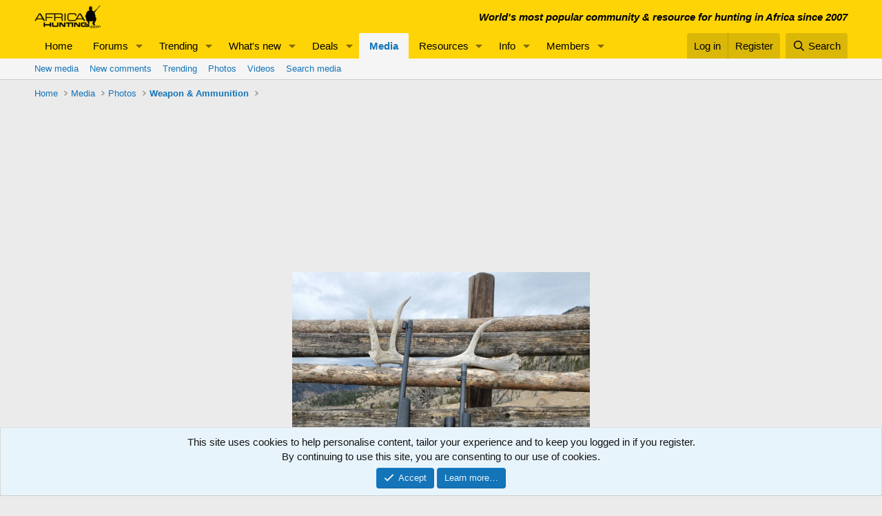

--- FILE ---
content_type: text/html; charset=utf-8
request_url: https://www.google.com/recaptcha/api2/aframe
body_size: 266
content:
<!DOCTYPE HTML><html><head><meta http-equiv="content-type" content="text/html; charset=UTF-8"></head><body><script nonce="f-LZi3qLoFcV3I-ogU0ozw">/** Anti-fraud and anti-abuse applications only. See google.com/recaptcha */ try{var clients={'sodar':'https://pagead2.googlesyndication.com/pagead/sodar?'};window.addEventListener("message",function(a){try{if(a.source===window.parent){var b=JSON.parse(a.data);var c=clients[b['id']];if(c){var d=document.createElement('img');d.src=c+b['params']+'&rc='+(localStorage.getItem("rc::a")?sessionStorage.getItem("rc::b"):"");window.document.body.appendChild(d);sessionStorage.setItem("rc::e",parseInt(sessionStorage.getItem("rc::e")||0)+1);localStorage.setItem("rc::h",'1770006132585');}}}catch(b){}});window.parent.postMessage("_grecaptcha_ready", "*");}catch(b){}</script></body></html>

--- FILE ---
content_type: text/html; charset=utf-8
request_url: https://www.google.com/recaptcha/api2/aframe
body_size: -271
content:
<!DOCTYPE HTML><html><head><meta http-equiv="content-type" content="text/html; charset=UTF-8"></head><body><script nonce="TBMs2DHqrPxjEULsLVnl-g">/** Anti-fraud and anti-abuse applications only. See google.com/recaptcha */ try{var clients={'sodar':'https://pagead2.googlesyndication.com/pagead/sodar?'};window.addEventListener("message",function(a){try{if(a.source===window.parent){var b=JSON.parse(a.data);var c=clients[b['id']];if(c){var d=document.createElement('img');d.src=c+b['params']+'&rc='+(localStorage.getItem("rc::a")?sessionStorage.getItem("rc::b"):"");window.document.body.appendChild(d);sessionStorage.setItem("rc::e",parseInt(sessionStorage.getItem("rc::e")||0)+1);localStorage.setItem("rc::h",'1770006132674');}}}catch(b){}});window.parent.postMessage("_grecaptcha_ready", "*");}catch(b){}</script></body></html>